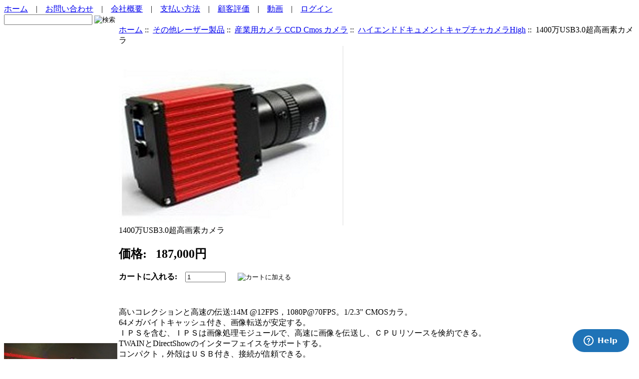

--- FILE ---
content_type: text/html; charset=utf-8
request_url: http://www.asitalaser.com/1400usb30-p-379.html
body_size: 8154
content:
<!DOCTYPE html PUBLIC "-//W3C//DTD XHTML 1.0 Transitional//EN" "http://www.w3.org/TR/xhtml1/DTD/xhtml1-transitional.dtd">
<html xmlns="http://www.w3.org/1999/xhtml" dir="ltr" lang="ja">
<head>
<title> USB3.0超高画素カメラ</title>
<meta http-equiv="Content-Type" content="text/html; charset=utf-8" />
<meta name="keywords" content="超高画素カメラ " />
<meta name="description" content="ハイエンドドキュメントキャプチャカメラ：高分解度、明るく写真の撮影ができる。 " />
<meta http-equiv="imagetoolbar" content="no" />

<base href="http://www.asitalaser.com/" />

<link rel="stylesheet" type="text/css" href="includes/templates/theme484/css/stylesheet.css" />
<link rel="stylesheet" type="text/css" href="includes/templates/theme484/css/stylesheet_boxes.css" />
<link rel="stylesheet" type="text/css" href="includes/templates/theme484/css/stylesheet_css_buttons.css" />
<link rel="stylesheet" type="text/css" href="includes/templates/theme484/css/stylesheet_darkbox.css" />
<link rel="stylesheet" type="text/css" href="includes/templates/theme484/css/stylesheet_main.css" />
<link rel="stylesheet" type="text/css" href="includes/templates/theme484/css/stylesheet_tm.css" />
<link rel="stylesheet" type="text/css" media="print" href="includes/templates/theme484/css/print_stylesheet.css" />
<script type="text/javascript" src="includes/templates/theme484/jscript/jscript_jquery-1.4.min.js"></script>
<script type="text/javascript" src="includes/templates/theme484/jscript/jscript_xdarkbox.js"></script>
<script type="text/javascript" src="includes/templates/theme484/jscript/jscript_zjquery.faded.js"></script>
<script type="text/javascript" src="includes/modules/pages/product_info/jscript_textarea_counter.js"></script>
<script language="javascript" type="text/javascript"><!--
function popupWindow(url) {
  window.open(url,'popupWindow','toolbar=no,location=no,directories=no,status=no,menubar=no,scrollbars=no,resizable=yes,copyhistory=no,width=100,height=100,screenX=150,screenY=150,top=150,left=150')
}
function popupWindowPrice(url) {
  window.open(url,'popupWindow','toolbar=no,location=no,directories=no,status=no,menubar=no,scrollbars=yes,resizable=yes,copyhistory=no,width=600,height=400,screenX=150,screenY=150,top=150,left=150')
}
//--></script>

<!--[if lt IE 7]>
    <div style=' clear: both; text-align:center; position: relative;'>
        <a href="http://www.microsoft.com/windows/internet-explorer/default.aspx?ocid=ie6_countdown_bannercode">&nbsp;</a>
    </div>
<![endif]-->
<script type="text/javascript" src="includes/templates/theme484/jscript/index_solid.js"></script> 
<style type="text/css">
	#header .right-head, #header .menu ul, .product-col .prod-info, .tie2, .tie, .tie3, .image, .stock, .navSplitPagesLinks a, .navSplitPagesLinks strong, #cartEmptyText, #categories, #bestsellers, #specials, #moreinformation, #information, #bestsellers, #ezpages, #orderhistory, #featured, #whatsnew, #reviews, #productnotifications, #search, #manufacturers, #currencies, #tellafriend, #languages, #whosonline, #shoppingcart  { behavior:url(includes/templates/theme484/PIE.php)}
</style>
<script>
$(function(){
	$("#faded").faded({ speed: 1000, bigtarget: false, autoplay: 5000, autorestart: false, autopagination:true, crossfade:true });
});
</script>

</head>



<body id="productinfoBody">
<div class="main-width">


<div id="header">
	<div class="wrapper">
	<div class="left-head">
		<div class="logo"><a href="http://www.asitalaser.com/"><img src="includes/templates/theme484/images/logo.jpg" alt="" width="200" height="60" /></a>
	</div>
		</div>
		<div class="center-head">
			<div class="navigation">
				<a href="http://www.asitalaser.com/">ホーム</a>
				&nbsp;&nbsp; | &nbsp;&nbsp; <a href="contact_us.html">お問い合わせ</a>
				&nbsp;&nbsp; | &nbsp;&nbsp; <a href="-ezp-10.html">会社概要</a>
				&nbsp;&nbsp; | &nbsp;&nbsp; <a href="-ezp-11.html">支払い方法</a>
				&nbsp;&nbsp; | &nbsp;&nbsp; <a href="reviews.html">顧客評価</a>
				&nbsp;&nbsp; | &nbsp;&nbsp; <a href="http://www.youtube.com/user/Asitalaser/videos" target=_blank>動画</a>
								&nbsp;&nbsp; | &nbsp;&nbsp; <a href="http://www.asitalaser.com/login.html">ログイン</a>  
				  
							</div>
			<div class="search">
				<form name="quick_find_header" action="http://www.asitalaser.com/advanced_search_result.html" method="get">					<div>
					<input type="hidden" name="main_page" value="advanced_search_result" /><input type="hidden" name="search_in_description" value="1" />						
					<span class="corner"></span>
					<input type="text" name="keyword" class="input1" />					<input type="image" src="includes/templates/theme484/buttons/japanese/search.gif" alt="検索" title=" 検索 " class="input2"  />					</div>
					</form>
			</div></div></div>
</div>  
<table border="0" cellspacing="0" cellpadding="0" width="100%" id="contentMainWrapper">
	<tr>
		            <td id="column-left" style="width:230px;">
		<div style="width:230px;">
<a href='/-ezp-18.html'><img src='images/asitalaser.jpg'></a>
<br />
<br />
                         <div class="box" id="categories" style="width:230px;">

            <div class="box-bottom">
		<div class="box-top">
			<div class="box-right">
				<div class="box-left">
					<div class="box-bottom-right">
						<div class="box-bottom-left">
							<div class="box-top-right">
								<div class="box-top-left">
								
									<div class="box-head">
										カテゴリ									</div>
			
									<div class="box-body">
										<div id="categoriesContent" class="sideBoxContent">
<ul>
<li class="category-top_un"><span class="top-span"><a class="category-top_un" href="http://www.asitalaser.com/--amazon-c-145.html">レーザー ポインター Amazon</a></span></li><li class="category-top"><span class="top-span"><a class="category-top" href="http://www.asitalaser.com/-c-3.html">赤外レーザーポインター</a></span></li><li class="category-top"><span class="top-span"><a class="category-top" href="http://www.asitalaser.com/-c-17.html"><span class="category-subs-parent">レーザーダイオード-&gt;</span></a></span></li><li class="category-top"><span class="top-span"><a class="category-top" href="http://www.asitalaser.com/-c-18.html"><span class="category-subs-parent">レーザーモジュール-&gt;</span></a></span></li><li class="category-top"><span class="top-span"><a class="category-top" href="http://www.asitalaser.com/-c-10.html">ブルーレーザー青色</a></span></li><li class="category-top"><span class="top-span"><a class="category-top" href="http://www.asitalaser.com/dpss-c-6.html"><span class="category-subs-parent">DPSSレーザー-&gt;</span></a></span></li><li class="category-top"><span class="top-span"><a class="category-top" href="http://www.asitalaser.com/---laser-c-150.html"><span class="category-subs-parent">レーザー と は Laser-&gt;</span></a></span></li><li class="category-top"><span class="top-span"><a class="category-top" href="http://www.asitalaser.com/-c-148.html">ファイバーレーザー</a></span></li><li class="category-top"><span class="top-span"><a class="category-top" href="http://www.asitalaser.com/--c-146.html"><span class="category-subs-parent">レーザー システム-&gt;</span></a></span></li><li class="category-top"><span class="top-span"><a class="category-top" href="http://www.asitalaser.com/-c-48.html"><span class="category-subs-parent">グリーンレーザーポインター-&gt;</span></a></span></li><li class="category-top"><span class="top-span"><a class="category-top" href="http://www.asitalaser.com/-c-49.html"><span class="category-subs-parent">レッドレーザーポインター-&gt;</span></a></span></li><li class="category-top"><span class="top-span"><a class="category-top" href="http://www.asitalaser.com/-c-11.html">イエローレーザーポインター</a></span></li><li class="category-top"><span class="top-span"><a class="category-top" href="http://www.asitalaser.com/405nm-473nm-c-8.html">青紫405nm ブルー473nm</a></span></li><li class="category-top"><span class="top-span"><a class="category-top" href="http://www.asitalaser.com/--c-136.html">不可視光線 レーザー</a></span></li><li class="category-top"><span class="top-span"><a class="category-top" href="http://www.asitalaser.com/-c-135.html">半導体レーザ</a></span></li><li class="category-top"><span class="top-span"><a class="category-top" href="http://www.asitalaser.com/-c-116.html"><span class="category-subs-parent">フォトダイオード-&gt;</span></a></span></li><li class="category-top"><span class="top-span"><a class="category-top" href="http://www.asitalaser.com/sight-c-40.html">レーザーサイトSight</a></span></li><li class="category-top"><span class="top-span"><a class="category-top" href="http://www.asitalaser.com/-c-28.html"><span class="category-subs-parent-selected">その他レーザー製品-&gt;</span></a></span></li><li class="category-products" style="padding-left:15px"><span class="top-span"><a class="category-products" href="http://www.asitalaser.com/fiber-laser-c-28_78.html">&nbsp;&nbsp;|_&nbsp;ファイバーレーザーFiber Laser</a></span></li><li class="category-products" style="padding-left:15px"><span class="top-span"><a class="category-products" href="http://www.asitalaser.com/-c-28_46.html">&nbsp;&nbsp;|_&nbsp;レーザーパワーメータ</a></span></li><li class="category-products" style="padding-left:15px"><span class="top-span"><a class="category-products" href="http://www.asitalaser.com/-c-28_80.html">&nbsp;&nbsp;|_&nbsp;レーザー製品</a></span></li><li class="category-products" style="padding-left:15px"><span class="top-span"><a class="category-products" href="http://www.asitalaser.com/acousto-optic-c-28_93.html">&nbsp;&nbsp;|_&nbsp;光変調器Acousto Optic</a></span></li><li class="category-products" style="padding-left:15px"><span class="top-span"><a class="category-products" href="http://www.asitalaser.com/-c-28_124.html">&nbsp;&nbsp;|_&nbsp;レーザーショー</a></span></li><li class="category-products" style="padding-left:15px"><span class="top-span"><a class="category-products" href="http://www.asitalaser.com/-c-28_125.html">&nbsp;&nbsp;|_&nbsp;光波測距儀</a></span></li><li class="category-products" style="padding-left:15px"><span class="top-span"><a class="category-products" href="http://www.asitalaser.com/safety-glasses-c-28_27.html">&nbsp;&nbsp;|_&nbsp;保護メガネSafety Glasses</a></span></li><li class="category-products" style="padding-left:15px"><span class="top-span"><a class="category-products" href="http://www.asitalaser.com/-c-28_29.html">&nbsp;&nbsp;|_&nbsp;光学ガラス</a></span></li><li class="category-products" style="padding-left:15px"><span class="top-span"><a class="category-products" href="http://www.asitalaser.com/outdoor-c-28_95.html">&nbsp;&nbsp;|_&nbsp;野外用品Outdoor</a></span></li><li class="category-products" style="padding-left:15px"><span class="top-span"><a class="category-products" href="http://www.asitalaser.com/stage-design-c-28_82.html">&nbsp;&nbsp;|_&nbsp;舞台演出照明Stage Design</a></span></li><li class="category-products" style="padding-left:15px"><span class="top-span"><a class="category-products" href="http://www.asitalaser.com/spectrometer-c-28_81.html">&nbsp;&nbsp;|_&nbsp;小形分光器Spectrometer</a></span></li><li class="category-subs" style="padding-left:15px"><span class="top-span"><a class="category-subs" href="http://www.asitalaser.com/ccd-cmos-c-28_114.html"><span class="category-subs-parent-selected">&nbsp;&nbsp;|_&nbsp;産業用カメラ CCD Cmos カメラ-&gt;</span></a></span></li><li class="category-products" style="padding-left:30px"><span class="top-span"><a class="category-products" href="http://www.asitalaser.com/high-c-28_114_89.html"><span class="category-subs-selected">&nbsp;&nbsp;&nbsp;&nbsp;|_&nbsp;ハイエンドドキュメントキャプチャカメラHigh</span></a></span></li><li class="category-products" style="padding-left:30px"><span class="top-span"><a class="category-products" href="http://www.asitalaser.com/-c-28_114_91.html">&nbsp;&nbsp;&nbsp;&nbsp;|_&nbsp;太陽計測カメラ</a></span></li><li class="category-products" style="padding-left:30px"><span class="top-span"><a class="category-products" href="http://www.asitalaser.com/vga-c-28_114_90.html">&nbsp;&nbsp;&nbsp;&nbsp;|_&nbsp;産業計測VGAカメラ</a></span></li><li class="category-products" style="padding-left:30px"><span class="top-span"><a class="category-products" href="http://www.asitalaser.com/-c-28_114_92.html">&nbsp;&nbsp;&nbsp;&nbsp;|_&nbsp;蛍光顕微鏡カメラ</a></span></li><li class="category-subs" style="padding-left:15px"><span class="top-span"><a class="category-subs" href="http://www.asitalaser.com/-c-28_104.html"><span class="category-subs-parent">&nbsp;&nbsp;|_&nbsp;発光ダイオード-&gt;</span></a></span></li></ul>
</div>									</div> 
	</div> </div></div></div></div></div></div>
	</div>
            
        </div>
        <div class="box" id="information" style="width:230px;">

            <div class="box-bottom">
		<div class="box-top">
			<div class="box-right">
				<div class="box-left">
					<div class="box-bottom-right">
						<div class="box-bottom-left">
							<div class="box-top-right">
								<div class="box-top-left">
								
									<div class="box-head">
										インフォメーション									</div>
			
									<div class="box-body">
										<div id="informationContent" class="sideBoxContent">
<ul style="margin: 0; padding: 0; list-style-type: none;">
<li><a href="http://www.asitalaser.com/shippinginfo.html">配送と返品について</a></li>
<li><a href="http://www.asitalaser.com/contact_us.html">お問い合わせ</a></li>
</ul>
</div>									</div> 
	</div> </div></div></div></div></div></div>
	</div>
            
        </div>
        <div class="box" id="bannerboxall" style="width:230px;">

            <div class="box-bottom">
		<div class="box-top">
			<div class="box-right">
				<div class="box-left">
					<div class="box-bottom-right">
						<div class="box-bottom-left">
							<div class="box-top-right">
								<div class="box-top-left">
								
									<div class="box-head">
										スポンサー									</div>
			
									<div class="box-body">
										<div id="bannerboxallContent" class="sideBoxContent centeredContent"><div style="border:1px solid #e9e9ea;padding:5px;">





<br />

<a href='https://www.facebook.com/asitalaser' target=_blank><img src='images/f.png'></a><a href='https://twitter.com/Asitalaser' target=_blank><img src='images/t.png'></a><a href='http://www.youtube.com/user/Asitalaser'><img src='images/y.png' target=_blank></a><a href='http://www.asitalaser.com/blog/' target=_blank><img src='images/c.png'></a>



<img src="images/payments.gif">
<img src="images/mcafee.gif">

</div></div>									</div> 
	</div> </div></div></div></div></div></div>
	</div>
            
        </div>
                </div>
            </td>
			
            <td id="column-center" valign="top">
                <div class="column-center-padding">
                                      <div id="navBreadCrumb">  <a href="http://www.asitalaser.com/">ホーム</a>&nbsp;::&nbsp;
  <a href="http://www.asitalaser.com/-c-28.html">その他レーザー製品</a>&nbsp;::&nbsp;
  <a href="http://www.asitalaser.com/ccd-cmos-c-28_114.html">産業用カメラ CCD Cmos カメラ</a>&nbsp;::&nbsp;
  <a href="http://www.asitalaser.com/high-c-28_114_89.html">ハイエンドドキュメントキャプチャカメラHigh</a>&nbsp;::&nbsp;
1400万USB3.0超高画素カメラ
</div>
                                      			<div class="centerColumn" id="productGeneral">
<div class="tie">
	<div class="tie-indent">
<div class="page-content">
<div class="wrapper">
<form name="cart_quantity" action="http://www.asitalaser.com/1400usb30-p-379.html?action=add_product" method="post" enctype="multipart/form-data"><input type="hidden" name="securityToken" value="33b22283b8b9fe863e61cdedecdf1535" />

 


<div id="productMainImage" class="centeredContent back">
	<span class="image"><a href="images/USB3.0超高画素カメラ.png"><img src="images/USB3.0超高画素カメラ.png" alt="1400万USB3.0超高画素カメラ" title=" 1400万USB3.0超高画素カメラ " width="450" height="360" /><span class="zoom"></span></a></span>
	
</div>		<div class="name-type bot-border">1400万USB3.0超高画素カメラ</div>
	
		<h2 id="productPrices" class="productGeneral">
		<span class="price-text">価格: &nbsp;</span>
	187,000円</h2>
						  		<div id="cartAdd">
		<strong class="fleft text2">カートに入れる: &nbsp; &nbsp;<input type="text" class="qty" name="cart_quantity" value="1" maxlength="6" size="8" /><input type="hidden" name="products_id" value="379" /></strong>&nbsp; &nbsp; &nbsp; <span class="buttonRow"><input type="image" src="includes/templates/theme484/buttons/japanese/button_in_cart.gif" alt="カートに加える" title=" カートに加える " /></span>		 </div>
	  		
</div>




<div id="productDescription" class="description biggerText"><p>
	&nbsp;</p>
<div>
	高いコレクションと高速の伝送:14M @12FPS，1080P@70FPS。1/2.3&quot; CMOSカラ。</div>
<div>
	64メガバイトキャッシュ付き、画像転送が安定する。</div>
<div>
	ＩＰＳを含む、ＩＰＳは画像処理モジュールで、高速に画像を伝送し、ＣＰＵリソースを倹約できる。</div>
<div>
	TWAINとDirectShowのインターフェイスをサポートする。</div>
<div>
	コンパクト，外殻はＵＳＢ付き、接続が信頼できる。</div>
<div>
	特別なSENSOR防塵構造。</div>
<div>
	二次開発ＳＤＫ、ＶＣ，VB、C#、Delphi、Labview、Halcon、OpenCV等開発言語をサポートする。</div>
<div>
	&nbsp;</div>
<div>
	<div>
		SENSOR寸法: 1/2.3&quot; CMOSカラ</div>
	<div>
		有効画素: 4384H&times;3288V(14M)</div>
	<div>
		&nbsp;</div>
	<div>
		解像度とフレームレート:</div>
	<div>
		&nbsp;</div>
	<div>
		4384&times;3288:12 fps</div>
	<div>
		2592&times;1944(ROI):32 fps</div>
	<div>
		2048&times;1536(BIN): 28 fps</div>
	<div>
		1920&times;1080（BIN）：38 fps</div>
	<div>
		1920&times;1080（ROI）：71 fps</div>
	<div>
		1024&times;768（ROI）: 102 fps</div>
	<div>
		800&times;600（SUM）: 64 fps</div>
	<div>
		&nbsp;</div>
	<div>
		画素サイズ: 1.4&mu;m&times;1.4&mu;m</div>
	<div>
		スキャンモード：プログレッシブスキャン</div>
	<div>
		シャッタータイプ：電子ローリングシャッター（ROLLING SHUTTER）</div>
	<div>
		露出時間: 0.02~300ms</div>
	<div>
		画像データ書式：bit/10bit/12bit選択可</div>
	<div>
		感度: 0.724V/Lux-sec(550nm)</div>
	<div>
		スペクトル: 400nm-650nm(with IR-filter)</div>
	<div>
		SNR（信号対雑音比）: 35.5dB</div>
	<div>
		ダイナミックレンジ: 65.3dB</div>
	<div>
		シャ&mdash;プネス: 1600-1700</div>
	<div>
		画像処理（ISP）:&nbsp;</div>
	<div>
		製品指示: LED</div>
	<div>
		露出制御：自動/手動/範囲露出</div>
	<div>
		データー接続口: USB3.0 &nbsp;5Gbps</div>
	<div>
		撮影サポートされるサポート：RAW、BMP、JPG、PNG</div>
	<div>
		サポートソフトウェアインタフェース: TWAIN，DirectShow</div>
	<div>
		消耗: &lt;4W</div>
	<div>
		製品供電: USB5V</div>
	<div>
		仕事温度: 0℃~45℃</div>
	<div>
		保存温度: -20℃~60℃</div>
	<div>
		仕事湿度: 10%-90%RH</div>
	<div>
		保存湿度: 10%-60%RH</div>
	<div>
		レンズ接続口: C</div>
	<div>
		外観寸法：59.7&times;45&times;35mm（レンズ接続口を含まないこと）</div>
	<div>
		製品重量：約125g</div>
	<div>
		&nbsp;</div>
	<div>
		&nbsp;</div>
	<div>
		顕微鏡イメージング</div>
	<div>
		産業計測</div>
	<div>
		科学研究</div>
	<div>
		教育教学</div>
	<div>
		医療衛生</div>
	<div>
		マシンビジョン</div>
	<div>
		&nbsp;</div>
	<div>
		&nbsp;</div>
	<div>
		&nbsp;</div>
	<div>
		プログラミングでカメラの作動スピード、画像サイズ、カメラモード、画像の明るさ、露光時間、ゲイン、フリッカの除去、GAMMA、コントラスト、RGBゲイン、彩度、ブラックバランス、シャープネス等の制御が可能です。</div>
	<div>
		&nbsp;</div>
</div>
<div>
	&nbsp;</div>
<div>
	&nbsp;</div>
<div>
	&nbsp;</div>
<div>
	&nbsp;</div>
<div>
	&nbsp;</div></div>

 
<div class="wrapper bot-border">


<div class="prod-buttons">
<div id="productReviewLink" class="buttonRow forward"><a href="http://www.asitalaser.com/index.php?main_page=product_reviews_write&products_id=379"><img src="includes/templates/theme484/buttons/japanese/button_write_review.gif" alt="レビューを書く" title=" レビューを書く " width="94" height="36" /></a>&nbsp; &nbsp;</div>

</div>
</div>
<div>
  <br/>


<div class="text2">
<p class="reviewCount"><strong>顧客評価: 0</strong></p>
</div>

</form>
</div>

</div>
</div>

</div>
<br />
<div class='zxprdiv'> 
 
※営業時間※<br /> 
月曜～土曜日　6:30-21:30 <br /> 
自動返信メールはお送りしておりません。ご注文は12時間受け付けております。 受付時間終了後のご注文は、翌営業日に返信させていただきます。<br /> 
ご注文以外の各種お問い合わせにつきましては、1営業日以内に返信させていただきます。<br /> 
<br /> 
※商品の配送※<br /> 
送料は、全国一律で1088円（税込）です。<br /> 
<br /> 
<br /> 
※お支払い方法※<br /> 
お支払い方法は、クレジットカード払いもしくは銀行振り込みをご利用いただけます。<br /> 
下記詳細をご確認くださいませ。<br /> 
<br /> 
※お支払い確認・発送のご案内※<br /> 
金融機関の非営業日はご入金の確認ができません。金曜日の１５時以降や、土曜・日曜、祝日などにご入金いただいた場合、ご入金確認は金融機関の営業日以降となります。<br /> 
お客様がお支払いの手続きをされた後、当店がお客様のお支払いを確認するまで１営業日かかります。例えば、1月１日にお支払いいただいたとしても、当店からお客様への発送のご案内メールをお送りするのは1月２～３日となります。また、お支払い手続きをされた日や、お支払い手続き後に土曜日曜祝日などが入りますと、そのぶんの日数を除き1営業日のお時間をいただいております。<br /> 
<br /> 
 
※返品&交換※<br /> 
商品の性質上、お買い上げいただいた商品のお客様都合のみによる返品。商品情報を、よくご確認されてご納得していただいてからご購入くださいませ。また、万が一、初期不良があった場合、同じ製品と交換できる場合は交換で対応とさせていただきます。その他、理不尽なケースなど起きぬよう、ケースバイケースで柔軟に対応させていただきますのでご安心くださいませ。
<br /> 
<br /> 
※保証期間※<br /> 
各商品の保証期間は上記製品概要欄をご確認ください。正常な環境、正常な使用下におかれまして、万が一、保証期間内に故障した場合、お手数ですが当社までお買い上げいただいた商品をお送りくださいませ。落下・水没・落雷・衝撃・連続照射過多・一般的な使用方法を超える消耗の場合は保証期間内であっても保証の対象外となります。また、お客様にて分解された場合も保証の対象外となり、修理は有料とさせていただきます。<br /> 
当社にて検査の結果、通常故障と認められた場合、無料修理、もしくは同じ製品と無料で交換させていただきます。そのさいの当社までの送料はお客様のご負担とさせていただきます。修理・交換品をお届けするさいの送料は当社が負担いたします。<br /> 
<br /> 
※到着後品質保証※<br /> 
届いた商品が、万が一、破損・故障をしていた場合、商品が到着した日付を含め、３日以内に必ずご連絡ください。同じ商品との無償交換をさせていただきます。これは上記保証期間とは別で、事務手数料はかかりません。当サイト指定の返送方法であれば、送料も含め、お客様は一切費用を出すことはありません。
<br /> 
 
</div> 
                </div>
            </td>
	        
    </tr>
</table>
<div id="footer">
	<div class="wrapper">
<div>

<table id='ftas'><tr>
<td>
<img src='images/asitalasership.png'><br />
平日16時までにご注文をいただくと当日出荷いたします。<br />

ただし、お支払方法がコンビニ決済、ＡＴＭ決済（ペイジー決済）、
銀行ネット決済の場合は、ご入金確認後の発送となります。
<br />
当店休業日のご注文の場合は、翌営業日の発送となります。
<br />
<br />


<img src='images/asitalaserfee.png'><br />
送料は全国一律1088円（消費税含む）です。(離島･一部地域含む)

</td>
<td>

<img src='images/asitalaserpay.png'><br />
銀行ネット決済<br />
クレジットカード決済「PayPal Invoice」<br />
ＡＴＭ決済（ペイジー決済）<br />
クレジットカード<br />
　VISA、Master、JCBの各種クレジットカードから
お選びいただけます。<br />

<img src='images/asitalaservisa.png'><br />
<a href='/-ezp-11.html'>詳しくはコチラから</a> <br />
領収書について <br />
納品書兼領収書を商品に同梱しています。

</td>
<td>

<img src='images/asitalaserphone.png'><br />

電話とメールのお問い合せ窓口を設けております。

大量購入のお見積依頼や、不明な点のご質問など
お気軽にお問い合わせください。
<br />

　　　受付時間 9:00～18:00（土日祝弊社指定日を除く）

<br />
<img src='images/asitalasermail.png'><br />
 <a href='mailto:asitalaser@gmail.com'>メールでのお問い合せはこちら</a>
<br />
※内容によっては回答をさしあげるのに
　お時間をいただくこともございます。
<br />
レーザー製品 専門店<br />
<a href='mailto:asitalaser@gmail.com'>asitalaser@gmail.com</a><br />
伊势市三重县，515-0507.


<!-- Start of beamq Zendesk Widget script -->
<script id="ze-snippet" src="https://static.zdassets.com/ekr/snippet.js?key=304b8f19-aa19-417f-b341-eeeb0f24895a"> </script>
<!-- End of beamq Zendesk Widget script -->
</td>
</tr>
</table>

</div>
		<div class="footer-menu">
						<a href="http://www.asitalaser.com/">ホーム</a>&nbsp;::&nbsp;
  <a href="http://www.asitalaser.com/レーザー豆知識-ezp-16.html?chapter=1">レーザー豆知識</a>
&nbsp;::&nbsp;
  <a href="http://www.asitalaser.com/産業用カメラ-ezp-48.html?chapter=2">産業用カメラ</a>
&nbsp;::&nbsp;
  <a href="https://kalaser.com/?product_cat=%e3%83%ac%e3%83%bc%e3%82%b6%e3%83%bcld%e5%8d%8a%e5%b0%8e%e4%bd%93">半導体 レーザ</a>
&nbsp;::&nbsp;
  <a href="http://www.asitalaser.com/レーザー学会-ezp-62.html?chapter=5">レーザー学会</a>
			
						</div>
		<div class="copyright">
			Copyright &copy; 2026 <a href="http://www.asitalaser.com/index.php?main_page=index" target="_blank">ASITA LASER</a>.		</div></div></div>

<!-- Google tag (gtag.js) -->
<script async src="https://www.googletagmanager.com/gtag/js?id=G-H5NGM9QM88"></script>
<script>
  window.dataLayer = window.dataLayer || [];
  function gtag(){dataLayer.push(arguments);}
  gtag('js', new Date());

  gtag('config', 'G-H5NGM9QM88');
</script>
    </div>
</body>
</html>
